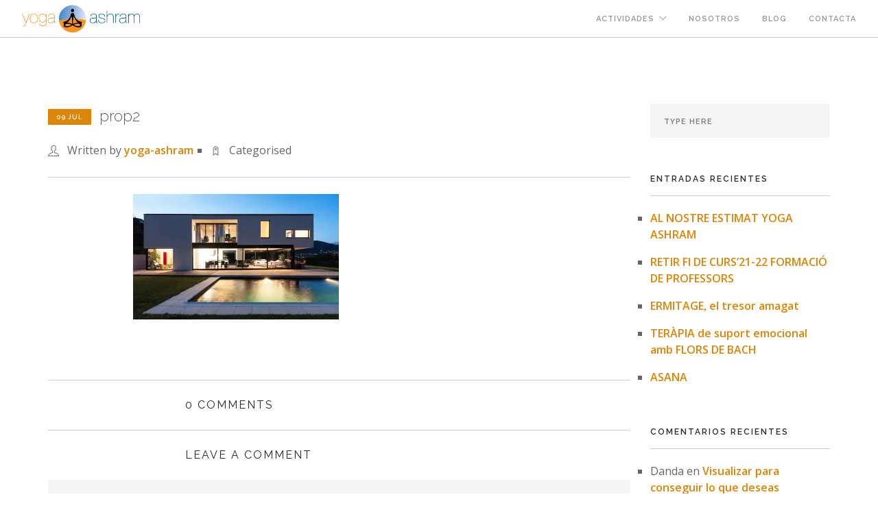

--- FILE ---
content_type: text/html; charset=UTF-8
request_url: https://yoga-ashram.es/prop2/
body_size: 10762
content:
<!doctype html>
<html lang="es">

<head>
	<meta charset="UTF-8">
	<meta name="viewport" content="width=device-width, initial-scale=1.0">
	<link rel="pingback" href="https://yoga-ashram.es/xmlrpc.php" />
	<title>prop2 &#8211; Yoga Ashram</title>
<meta name='robots' content='max-image-preview:large' />
<script>window._wca = window._wca || [];</script>
<link rel='dns-prefetch' href='//stats.wp.com' />
<link rel='dns-prefetch' href='//secure.gravatar.com' />
<link rel='dns-prefetch' href='//fonts.googleapis.com' />
<link rel='dns-prefetch' href='//s.w.org' />
<link rel='dns-prefetch' href='//v0.wordpress.com' />
<link rel='dns-prefetch' href='//i0.wp.com' />
<link rel='dns-prefetch' href='//i1.wp.com' />
<link rel='dns-prefetch' href='//i2.wp.com' />
<link rel="alternate" type="application/rss+xml" title="Yoga Ashram &raquo; Feed" href="https://yoga-ashram.es/feed/" />
<link rel="alternate" type="application/rss+xml" title="Yoga Ashram &raquo; Feed de los comentarios" href="https://yoga-ashram.es/comments/feed/" />
<link rel="alternate" type="application/rss+xml" title="Yoga Ashram &raquo; Comentario prop2 del feed" href="https://yoga-ashram.es/feed/?attachment_id=565" />
		<!-- This site uses the Google Analytics by MonsterInsights plugin v9.7.0 - Using Analytics tracking - https://www.monsterinsights.com/ -->
		<!-- Nota: MonsterInsights no está actualmente configurado en este sitio. El dueño del sitio necesita identificarse usando su cuenta de Google Analytics en el panel de ajustes de MonsterInsights. -->
					<!-- No tracking code set -->
				<!-- / Google Analytics by MonsterInsights -->
				<script type="text/javascript">
			window._wpemojiSettings = {"baseUrl":"https:\/\/s.w.org\/images\/core\/emoji\/13.1.0\/72x72\/","ext":".png","svgUrl":"https:\/\/s.w.org\/images\/core\/emoji\/13.1.0\/svg\/","svgExt":".svg","source":{"concatemoji":"https:\/\/yoga-ashram.es\/wp-includes\/js\/wp-emoji-release.min.js?ver=5.8.12"}};
			!function(e,a,t){var n,r,o,i=a.createElement("canvas"),p=i.getContext&&i.getContext("2d");function s(e,t){var a=String.fromCharCode;p.clearRect(0,0,i.width,i.height),p.fillText(a.apply(this,e),0,0);e=i.toDataURL();return p.clearRect(0,0,i.width,i.height),p.fillText(a.apply(this,t),0,0),e===i.toDataURL()}function c(e){var t=a.createElement("script");t.src=e,t.defer=t.type="text/javascript",a.getElementsByTagName("head")[0].appendChild(t)}for(o=Array("flag","emoji"),t.supports={everything:!0,everythingExceptFlag:!0},r=0;r<o.length;r++)t.supports[o[r]]=function(e){if(!p||!p.fillText)return!1;switch(p.textBaseline="top",p.font="600 32px Arial",e){case"flag":return s([127987,65039,8205,9895,65039],[127987,65039,8203,9895,65039])?!1:!s([55356,56826,55356,56819],[55356,56826,8203,55356,56819])&&!s([55356,57332,56128,56423,56128,56418,56128,56421,56128,56430,56128,56423,56128,56447],[55356,57332,8203,56128,56423,8203,56128,56418,8203,56128,56421,8203,56128,56430,8203,56128,56423,8203,56128,56447]);case"emoji":return!s([10084,65039,8205,55357,56613],[10084,65039,8203,55357,56613])}return!1}(o[r]),t.supports.everything=t.supports.everything&&t.supports[o[r]],"flag"!==o[r]&&(t.supports.everythingExceptFlag=t.supports.everythingExceptFlag&&t.supports[o[r]]);t.supports.everythingExceptFlag=t.supports.everythingExceptFlag&&!t.supports.flag,t.DOMReady=!1,t.readyCallback=function(){t.DOMReady=!0},t.supports.everything||(n=function(){t.readyCallback()},a.addEventListener?(a.addEventListener("DOMContentLoaded",n,!1),e.addEventListener("load",n,!1)):(e.attachEvent("onload",n),a.attachEvent("onreadystatechange",function(){"complete"===a.readyState&&t.readyCallback()})),(n=t.source||{}).concatemoji?c(n.concatemoji):n.wpemoji&&n.twemoji&&(c(n.twemoji),c(n.wpemoji)))}(window,document,window._wpemojiSettings);
		</script>
		<style type="text/css">
img.wp-smiley,
img.emoji {
	display: inline !important;
	border: none !important;
	box-shadow: none !important;
	height: 1em !important;
	width: 1em !important;
	margin: 0 .07em !important;
	vertical-align: -0.1em !important;
	background: none !important;
	padding: 0 !important;
}
</style>
	<link rel='stylesheet' id='sb_instagram_styles-css'  href='https://yoga-ashram.es/wp-content/plugins/instagram-feed/css/sbi-styles.min.css?ver=2.9.3.1' type='text/css' media='all' />
<link rel='stylesheet' id='wp-block-library-css'  href='https://yoga-ashram.es/wp-includes/css/dist/block-library/style.min.css?ver=5.8.12' type='text/css' media='all' />
<style id='wp-block-library-inline-css' type='text/css'>
.has-text-align-justify{text-align:justify;}
</style>
<link rel='stylesheet' id='mediaelement-css'  href='https://yoga-ashram.es/wp-includes/js/mediaelement/mediaelementplayer-legacy.min.css?ver=4.2.16' type='text/css' media='all' />
<link rel='stylesheet' id='wp-mediaelement-css'  href='https://yoga-ashram.es/wp-includes/js/mediaelement/wp-mediaelement.min.css?ver=5.8.12' type='text/css' media='all' />
<link rel='stylesheet' id='wc-blocks-vendors-style-css'  href='https://yoga-ashram.es/wp-content/plugins/woocommerce/packages/woocommerce-blocks/build/wc-blocks-vendors-style.css?ver=5.7.2' type='text/css' media='all' />
<link rel='stylesheet' id='wc-blocks-style-css'  href='https://yoga-ashram.es/wp-content/plugins/woocommerce/packages/woocommerce-blocks/build/wc-blocks-style.css?ver=5.7.2' type='text/css' media='all' />
<link rel='stylesheet' id='woocommerce-layout-css'  href='https://yoga-ashram.es/wp-content/plugins/woocommerce/assets/css/woocommerce-layout.css?ver=5.7.2' type='text/css' media='all' />
<style id='woocommerce-layout-inline-css' type='text/css'>

	.infinite-scroll .woocommerce-pagination {
		display: none;
	}
</style>
<link rel='stylesheet' id='woocommerce-smallscreen-css'  href='https://yoga-ashram.es/wp-content/plugins/woocommerce/assets/css/woocommerce-smallscreen.css?ver=5.7.2' type='text/css' media='only screen and (max-width: 768px)' />
<link rel='stylesheet' id='woocommerce-general-css'  href='https://yoga-ashram.es/wp-content/plugins/woocommerce/assets/css/woocommerce.css?ver=5.7.2' type='text/css' media='all' />
<style id='woocommerce-inline-inline-css' type='text/css'>
.woocommerce form .form-row .required { visibility: visible; }
</style>
<link rel='stylesheet' id='ebor-body-font-css'  href='https://fonts.googleapis.com/css?family=Open+Sans%3A400%2C500%2C600&#038;ver=5.8.12' type='text/css' media='all' />
<link rel='stylesheet' id='ebor-heading-font-css'  href='https://fonts.googleapis.com/css?family=Raleway%3A200%2C500%2C400%2C600%2C600%2C600&#038;ver=5.8.12' type='text/css' media='all' />
<link rel='stylesheet' id='ebor-lato-font-css'  href='https://fonts.googleapis.com/css?family=Lato%3A300%2C400&#038;ver=2.1.4' type='text/css' media='all' />
<link rel='stylesheet' id='ebor-bootstrap-css'  href='https://yoga-ashram.es/wp-content/themes/foundry/style/css/bootstrap.css?ver=2.1.4' type='text/css' media='all' />
<link rel='stylesheet' id='ebor-plugins-css'  href='https://yoga-ashram.es/wp-content/themes/foundry/style/css/plugins.css?ver=2.1.4' type='text/css' media='all' />
<link rel='stylesheet' id='ebor-fonts-css'  href='https://yoga-ashram.es/wp-content/themes/foundry/style/css/fonts.css?ver=2.1.4' type='text/css' media='all' />
<link rel='stylesheet' id='ebor-theme-styles-css'  href='https://yoga-ashram.es/wp-content/uploads/wp-less/foundry/style/css/theme-81915c7a7d.css' type='text/css' media='all' />
<link rel='stylesheet' id='ebor-style-css'  href='https://yoga-ashram.es/wp-content/themes/foundry/style.css?ver=2.1.4' type='text/css' media='all' />
<style id='ebor-style-inline-css' type='text/css'>

			.nav-bar {
				height: 55px;
				max-height: 55px;
				line-height: 53px;	
			}
			.nav-bar > .module.left > a {
				height: 55px;
			}
			@media all and ( min-width: 992px ){
				.nav-bar .module, .nav-bar .module-group {
					height: 55px;
				}
			}
			.widget-handle .cart .label {
				top: 9px;
			}
			.module.widget-handle.mobile-toggle {
				line-height: 53px;	
				max-height: 55px;
			}
			.module-group.right .module.left:first-child {
				padding-right: 32px;
			}
			.menu > li ul {
				width: 200px;
			}
			.mega-menu > li {
				width: 200px !important;
			}
		.breadcrumb.breadcrumb-2 { display: none; }p, .container ul, .container ol {
  font-size: 16px;
  line-height: 1.5em;
  max-width: 600px;
  margin-left: auto;
  margin-right: auto;
  text-align: left;
  list-style-position: outside!important;
}

.container ul {
  list-style: square;
}

.container ul > li, .container ol > li {
  padding-top: 0.5em;
  padding-bottom: 0.5em;
}

.container li li {
  padding-top: 0.5em;
  padding-bottom: 0em;
}

.container ol > li li {
  list-style: lower-alpha;
}

.container ol > li  li  li {
  list-style: lower-roman;
}

h1, h2, h3, h4, h5 {
  max-width: 650px;
  margin-left: auto;
  margin-right: auto;
}

@media all and (max-width: 767px) {
  p, .container ul, .container ol {
    font-size: 14px;
    max-width: 450px;
    list-style-position: inside!important;
  }
  h1, h2, h3, h4, h5 {
    max-width: 500px;
    margin-left: auto;
    margin-right: auto;
  }
}

.lead {
  font-size: 18px;
}


h1 {
  font-size: 24px;
}

h2 {
  font-size: 23.5px;
}

h3 {
  font-size: 23px;
}

h4 {
  font-size: 22px;
}

.image-bg::before {
  opacity: 0.6;
  background-color: #ccccdd;
}

.logo {
  max-height: 75%;
}

.social-list {
  font-size: 18px;
}

.social-list li {
  padding: 0 0.6em;
}

#backtotop { 
  display: none !important; 
}




</style>
<link rel='stylesheet' id='jetpack_css-css'  href='https://yoga-ashram.es/wp-content/plugins/jetpack/css/jetpack.css?ver=10.1.2' type='text/css' media='all' />
<script type='text/javascript' src='https://yoga-ashram.es/wp-includes/js/jquery/jquery.min.js?ver=3.6.0' id='jquery-core-js'></script>
<script type='text/javascript' src='https://yoga-ashram.es/wp-includes/js/jquery/jquery-migrate.min.js?ver=3.3.2' id='jquery-migrate-js'></script>
<script type='text/javascript' src='https://yoga-ashram.es/wp-content/plugins/woocommerce/assets/js/jquery-blockui/jquery.blockUI.min.js?ver=2.7.0-wc.5.7.2' id='jquery-blockui-js'></script>
<script type='text/javascript' id='wc-add-to-cart-js-extra'>
/* <![CDATA[ */
var wc_add_to_cart_params = {"ajax_url":"\/wp-admin\/admin-ajax.php","wc_ajax_url":"\/?wc-ajax=%%endpoint%%","i18n_view_cart":"Ver carrito","cart_url":"https:\/\/yoga-ashram.es","is_cart":"","cart_redirect_after_add":"no"};
/* ]]> */
</script>
<script type='text/javascript' src='https://yoga-ashram.es/wp-content/plugins/woocommerce/assets/js/frontend/add-to-cart.min.js?ver=5.7.2' id='wc-add-to-cart-js'></script>
<script type='text/javascript' src='https://yoga-ashram.es/wp-content/plugins/js_composer/assets/js/vendors/woocommerce-add-to-cart.js?ver=5.4.7' id='vc_woocommerce-add-to-cart-js-js'></script>
<script defer type='text/javascript' src='https://stats.wp.com/s-202603.js' id='woocommerce-analytics-js'></script>
<link rel="https://api.w.org/" href="https://yoga-ashram.es/wp-json/" /><link rel="alternate" type="application/json" href="https://yoga-ashram.es/wp-json/wp/v2/media/565" /><link rel="EditURI" type="application/rsd+xml" title="RSD" href="https://yoga-ashram.es/xmlrpc.php?rsd" />
<link rel="wlwmanifest" type="application/wlwmanifest+xml" href="https://yoga-ashram.es/wp-includes/wlwmanifest.xml" /> 
<meta name="generator" content="WordPress 5.8.12" />
<meta name="generator" content="WooCommerce 5.7.2" />
<link rel='shortlink' href='https://wp.me/aahDrw-97' />
<link rel="alternate" type="application/json+oembed" href="https://yoga-ashram.es/wp-json/oembed/1.0/embed?url=https%3A%2F%2Fyoga-ashram.es%2Fprop2%2F" />
<script type="text/javascript">
(function(url){
	if(/(?:Chrome\/26\.0\.1410\.63 Safari\/537\.31|WordfenceTestMonBot)/.test(navigator.userAgent)){ return; }
	var addEvent = function(evt, handler) {
		if (window.addEventListener) {
			document.addEventListener(evt, handler, false);
		} else if (window.attachEvent) {
			document.attachEvent('on' + evt, handler);
		}
	};
	var removeEvent = function(evt, handler) {
		if (window.removeEventListener) {
			document.removeEventListener(evt, handler, false);
		} else if (window.detachEvent) {
			document.detachEvent('on' + evt, handler);
		}
	};
	var evts = 'contextmenu dblclick drag dragend dragenter dragleave dragover dragstart drop keydown keypress keyup mousedown mousemove mouseout mouseover mouseup mousewheel scroll'.split(' ');
	var logHuman = function() {
		if (window.wfLogHumanRan) { return; }
		window.wfLogHumanRan = true;
		var wfscr = document.createElement('script');
		wfscr.type = 'text/javascript';
		wfscr.async = true;
		wfscr.src = url + '&r=' + Math.random();
		(document.getElementsByTagName('head')[0]||document.getElementsByTagName('body')[0]).appendChild(wfscr);
		for (var i = 0; i < evts.length; i++) {
			removeEvent(evts[i], logHuman);
		}
	};
	for (var i = 0; i < evts.length; i++) {
		addEvent(evts[i], logHuman);
	}
})('//yoga-ashram.es/?wordfence_lh=1&hid=B887B93D04DBFFA9ABE34112AB7BFBAD');
</script><style type='text/css'>img#wpstats{display:none}</style>
			<noscript><style>.woocommerce-product-gallery{ opacity: 1 !important; }</style></noscript>
	<style type="text/css">.recentcomments a{display:inline !important;padding:0 !important;margin:0 !important;}</style><meta name="generator" content="Powered by WPBakery Page Builder - drag and drop page builder for WordPress."/>
<!--[if lte IE 9]><link rel="stylesheet" type="text/css" href="https://yoga-ashram.es/wp-content/plugins/js_composer/assets/css/vc_lte_ie9.min.css" media="screen"><![endif]-->
<!-- Jetpack Open Graph Tags -->
<meta property="og:type" content="article" />
<meta property="og:title" content="prop2" />
<meta property="og:url" content="https://yoga-ashram.es/prop2/" />
<meta property="og:description" content="Visita la entrada para saber más." />
<meta property="article:published_time" content="2015-07-09T14:27:22+00:00" />
<meta property="article:modified_time" content="2015-07-09T14:27:22+00:00" />
<meta property="og:site_name" content="Yoga Ashram" />
<meta property="og:image" content="https://yoga-ashram.es/wp-content/uploads/2015/07/prop2.jpg" />
<meta property="og:locale" content="es_ES" />
<meta name="twitter:text:title" content="prop2" />
<meta name="twitter:image" content="https://i2.wp.com/yoga-ashram.es/wp-content/uploads/2015/07/prop2.jpg?fit=1200%2C732&#038;ssl=1&#038;w=640" />
<meta name="twitter:card" content="summary_large_image" />
<meta name="twitter:description" content="Visita la entrada para saber más." />

<!-- End Jetpack Open Graph Tags -->
<link rel="icon" href="https://i2.wp.com/yoga-ashram.es/wp-content/uploads/2018/09/cropped-LOGO-BOLA-TRANSPARENT-SENSE-OMBRA.png?fit=32%2C32&#038;ssl=1" sizes="32x32" />
<link rel="icon" href="https://i2.wp.com/yoga-ashram.es/wp-content/uploads/2018/09/cropped-LOGO-BOLA-TRANSPARENT-SENSE-OMBRA.png?fit=192%2C192&#038;ssl=1" sizes="192x192" />
<link rel="apple-touch-icon" href="https://i2.wp.com/yoga-ashram.es/wp-content/uploads/2018/09/cropped-LOGO-BOLA-TRANSPARENT-SENSE-OMBRA.png?fit=180%2C180&#038;ssl=1" />
<meta name="msapplication-TileImage" content="https://i2.wp.com/yoga-ashram.es/wp-content/uploads/2018/09/cropped-LOGO-BOLA-TRANSPARENT-SENSE-OMBRA.png?fit=270%2C270&#038;ssl=1" />
<noscript><style type="text/css"> .wpb_animate_when_almost_visible { opacity: 1; }</style></noscript></head>

<body class="attachment attachment-template-default single single-attachment postid-565 attachmentid-565 attachment-jpeg theme-foundry woocommerce-no-js custom-forms normal-layout parallax-3d btn-regular wpb-js-composer js-comp-ver-5.4.7 vc_responsive">


<div class="nav-container">
 
    <nav >
        <div class="nav-bar">
        
            <div class="module left">
                <a href="https://yoga-ashram.es/">
                    <img class="logo logo-light" alt="Yoga Ashram" src="https://yoga-ashram.es/wp-content/uploads/2018/09/LOGO-YOGAASHRAM-TRANSPARENT-SENSE-OMBRA.png" />
                    <img class="logo logo-dark" alt="Yoga Ashram" src="https://yoga-ashram.es/wp-content/uploads/2018/09/LOGO-YOGAASHRAM-TRANSPARENT-SENSE-OMBRA.png" />
                </a>
            </div>
            
            <div class="module widget-handle mobile-toggle right visible-sm visible-xs">
                <i class="ti-menu"></i>
            </div>
            
            <div class="module-group right">
            
                <div class="module left">
                    <ul id="menu-inicio" class="menu"><li id="menu-item-11153" class="menu-item menu-item-type-post_type menu-item-object-page menu-item-has-children menu-item-11153 has-dropdown"><a href="https://yoga-ashram.es/inicio/actividades/">Actividades</a>
<ul role="menu" class=" subnav">
	<li id="menu-item-14984" class="menu-item menu-item-type-custom menu-item-object-custom menu-item-14984"><a href="https://yoga-ashram.es/inicio/actividades/clases-de-yoga-2022-2023/">Clases de Yoga 2022 &#8211; 2023</a></li>
	<li id="menu-item-11241" class="menu-item menu-item-type-post_type menu-item-object-page menu-item-11241"><a href="https://yoga-ashram.es/?page_id=11239">Otras Clases</a></li>
	<li id="menu-item-11609" class="menu-item menu-item-type-post_type menu-item-object-page menu-item-11609"><a href="https://yoga-ashram.es/inicio/actividades/formacion/">Formación</a></li>
	<li id="menu-item-11672" class="menu-item menu-item-type-post_type menu-item-object-page menu-item-11672"><a href="https://yoga-ashram.es/inicio/actividades/retiros/">Retiros</a></li>
	<li id="menu-item-11155" class="menu-item menu-item-type-post_type menu-item-object-page menu-item-11155"><a href="https://yoga-ashram.es/inicio/actividades/eventos/">Events</a></li>
</ul>
</li>
<li id="menu-item-11169" class="menu-item menu-item-type-post_type menu-item-object-page menu-item-11169"><a href="https://yoga-ashram.es/inicio/nosotros/">Nosotros</a></li>
<li id="menu-item-11161" class="menu-item menu-item-type-post_type menu-item-object-page menu-item-11161"><a href="https://yoga-ashram.es/inicio/blog/">Blog</a></li>
<li id="menu-item-11151" class="menu-item menu-item-type-post_type menu-item-object-page menu-item-11151"><a href="https://yoga-ashram.es/inicio/contacta/">Contacta</a></li>
</ul>                </div>
				
				                
            </div>

        </div>
    </nav>
    
</div>
<div class="main-container">
<section id="post-565" class="post-565 attachment type-attachment status-inherit hentry">
    <div class="container">
        <div class="row">
        	<div class="col-md-9 mb-xs-24">

    <div class="post-snippet mb64">
    
        <a href="https://yoga-ashram.es/prop2/">
    </a><div class="post-title">
    <a href="https://yoga-ashram.es/prop2/"><h4 class="inline-block"><span class="label">09 Jul</span>prop2</h4></a></div><ul class="post-meta">
    <li>
        <i class="ti-user"></i>
        <span>Written by <a href="https://yoga-ashram.es/author/yoga-ashram/" title="Entradas de yoga-ashram" rel="author">yoga-ashram</a></span>
    </li>
    <li>
        <i class="ti-tag"></i>
        <span>Categorised </span>
    </li>
</ul>        
        <hr>
        
        <div class="post-content">
        	<p class="attachment"><a href='https://i2.wp.com/yoga-ashram.es/wp-content/uploads/2015/07/prop2.jpg?ssl=1'><img width="300" height="183" src="https://i2.wp.com/yoga-ashram.es/wp-content/uploads/2015/07/prop2.jpg?fit=300%2C183&amp;ssl=1" class="attachment-medium size-medium" alt="" loading="lazy" srcset="https://i2.wp.com/yoga-ashram.es/wp-content/uploads/2015/07/prop2.jpg?w=1440&amp;ssl=1 1440w, https://i2.wp.com/yoga-ashram.es/wp-content/uploads/2015/07/prop2.jpg?resize=300%2C183&amp;ssl=1 300w, https://i2.wp.com/yoga-ashram.es/wp-content/uploads/2015/07/prop2.jpg?resize=768%2C468&amp;ssl=1 768w, https://i2.wp.com/yoga-ashram.es/wp-content/uploads/2015/07/prop2.jpg?resize=1024%2C624&amp;ssl=1 1024w, https://i2.wp.com/yoga-ashram.es/wp-content/uploads/2015/07/prop2.jpg?resize=600%2C366&amp;ssl=1 600w" sizes="(max-width: 300px) 100vw, 300px" data-attachment-id="565" data-permalink="https://yoga-ashram.es/prop2/" data-orig-file="https://i2.wp.com/yoga-ashram.es/wp-content/uploads/2015/07/prop2.jpg?fit=1440%2C878&amp;ssl=1" data-orig-size="1440,878" data-comments-opened="1" data-image-meta="{&quot;aperture&quot;:&quot;0&quot;,&quot;credit&quot;:&quot;&quot;,&quot;camera&quot;:&quot;&quot;,&quot;caption&quot;:&quot;&quot;,&quot;created_timestamp&quot;:&quot;0&quot;,&quot;copyright&quot;:&quot;&quot;,&quot;focal_length&quot;:&quot;0&quot;,&quot;iso&quot;:&quot;0&quot;,&quot;shutter_speed&quot;:&quot;0&quot;,&quot;title&quot;:&quot;&quot;,&quot;orientation&quot;:&quot;0&quot;}" data-image-title="prop2" data-image-description="" data-image-caption="" data-medium-file="https://i2.wp.com/yoga-ashram.es/wp-content/uploads/2015/07/prop2.jpg?fit=300%2C183&amp;ssl=1" data-large-file="https://i2.wp.com/yoga-ashram.es/wp-content/uploads/2015/07/prop2.jpg?fit=1024%2C624&amp;ssl=1" /></a></p>
<div class="clearfix"></div>        </div>
        
                
    </div><!--/post-snippet-->
    
    
<hr>

<div class="comments">

    <h5 class="uppercase">
    	0 Comments    </h5>
    
        
    <hr>
    
    <h5 class="uppercase">Leave A Comment</h5>
    
    	<div id="respond" class="comment-respond">
		<h3 id="reply-title" class="comment-reply-title">Deja una respuesta <small><a rel="nofollow" id="cancel-comment-reply-link" href="/prop2/#respond" style="display:none;">Cancel</a></small></h3><form action="https://yoga-ashram.es/wp-comments-post.php" method="post" id="commentform" class="comment-form" novalidate><textarea name="comment" placeholder="Your Comment Here" id="comment" aria-required="true" rows="3"></textarea><input type="text" id="author" name="author" placeholder="Name *" value="" />
<input name="email" type="text" id="email" placeholder="Email *" value="" />
<input name="url" type="text" id="url" placeholder="Website" value="" />
<p class="comment-subscription-form"><input type="checkbox" name="subscribe_blog" id="subscribe_blog" value="subscribe" style="width: auto; -moz-appearance: checkbox; -webkit-appearance: checkbox;" /> <label class="subscribe-label" id="subscribe-blog-label" for="subscribe_blog">Recibir un correo electrónico con cada nueva entrada.</label></p><p class="form-submit"><input name="submit" type="submit" id="submit" class="submit" value="Submit" /> <input type='hidden' name='comment_post_ID' value='565' id='comment_post_ID' />
<input type='hidden' name='comment_parent' id='comment_parent' value='0' />
</p><p style="display: none;"><input type="hidden" id="akismet_comment_nonce" name="akismet_comment_nonce" value="d666488d01" /></p><p style="display: none !important;" class="akismet-fields-container" data-prefix="ak_"><label>&#916;<textarea name="ak_hp_textarea" cols="45" rows="8" maxlength="100"></textarea></label><input type="hidden" id="ak_js_1" name="ak_js" value="216"/><script>document.getElementById( "ak_js_1" ).setAttribute( "value", ( new Date() ).getTime() );</script></p></form>	</div><!-- #respond -->
	    
</div>    
</div><!--/post-content-->

<div class="col-md-3 hidden-sm">
	<div id="search-2" class="widget widget_search"><form class="search-form" method="get" id="searchform" action="https://yoga-ashram.es/">
	<input type="text" id="s2" class="mb0" name="s" placeholder="Type here" />
</form></div>
		<div id="recent-posts-2" class="widget widget_recent_entries">
		<h6 class="title">Entradas recientes</h6><hr />
		<ul>
											<li>
					<a href="https://yoga-ashram.es/2022/09/22/al-nostre-estimat-yoga-ashram/">AL NOSTRE ESTIMAT YOGA ASHRAM</a>
									</li>
											<li>
					<a href="https://yoga-ashram.es/2022/06/13/retir-fi-de-curs15-16-formacio-de-professors/">RETIR FI DE CURS&#8217;21-22  FORMACIÓ DE PROFESSORS</a>
									</li>
											<li>
					<a href="https://yoga-ashram.es/2022/01/20/ermitage/">ERMITAGE, el tresor amagat</a>
									</li>
											<li>
					<a href="https://yoga-ashram.es/2021/10/22/terapia-de-suport-emocional-amb-flors-de-bach/">TERÀPIA de suport emocional amb FLORS DE BACH</a>
									</li>
											<li>
					<a href="https://yoga-ashram.es/2021/09/10/asana/">ASANA</a>
									</li>
					</ul>

		</div><div id="recent-comments-2" class="widget widget_recent_comments"><h6 class="title">Comentarios recientes</h6><hr /><ul id="recentcomments"><li class="recentcomments"><span class="comment-author-link">Danda</span> en <a href="https://yoga-ashram.es/2014/04/08/visualizar-para-conseguir-lo-que-deseas/#comment-5877">Visualizar para conseguir lo que deseas</a></li><li class="recentcomments"><span class="comment-author-link">Danda</span> en <a href="https://yoga-ashram.es/2015/03/14/la-vida-en-un-ashram/#comment-5051">La vida en un Ashram</a></li><li class="recentcomments"><span class="comment-author-link">Tina</span> en <a href="https://yoga-ashram.es/2015/04/27/lasasanasdelhathayogatadasana/#comment-4834">Las ásanas del Hatha Yoga &#8211; Tadásana</a></li><li class="recentcomments"><span class="comment-author-link">Maria Elena Aponte Isturiz</span> en <a href="https://yoga-ashram.es/2015/03/14/la-vida-en-un-ashram/#comment-4717">La vida en un Ashram</a></li><li class="recentcomments"><span class="comment-author-link">Danda</span> en <a href="https://yoga-ashram.es/2014/04/08/visualizar-para-conseguir-lo-que-deseas/#comment-4547">Visualizar para conseguir lo que deseas</a></li></ul></div><div id="archives-2" class="widget widget_archive"><h6 class="title">Archivos</h6><hr />
			<ul>
					<li><a href='https://yoga-ashram.es/2022/09/'>septiembre 2022</a></li>
	<li><a href='https://yoga-ashram.es/2022/06/'>junio 2022</a></li>
	<li><a href='https://yoga-ashram.es/2022/01/'>enero 2022</a></li>
	<li><a href='https://yoga-ashram.es/2021/10/'>octubre 2021</a></li>
	<li><a href='https://yoga-ashram.es/2021/09/'>septiembre 2021</a></li>
	<li><a href='https://yoga-ashram.es/2021/08/'>agosto 2021</a></li>
	<li><a href='https://yoga-ashram.es/2019/07/'>julio 2019</a></li>
	<li><a href='https://yoga-ashram.es/2019/06/'>junio 2019</a></li>
	<li><a href='https://yoga-ashram.es/2019/05/'>mayo 2019</a></li>
	<li><a href='https://yoga-ashram.es/2019/04/'>abril 2019</a></li>
	<li><a href='https://yoga-ashram.es/2019/01/'>enero 2019</a></li>
	<li><a href='https://yoga-ashram.es/2018/11/'>noviembre 2018</a></li>
	<li><a href='https://yoga-ashram.es/2018/03/'>marzo 2018</a></li>
	<li><a href='https://yoga-ashram.es/2018/02/'>febrero 2018</a></li>
	<li><a href='https://yoga-ashram.es/2018/01/'>enero 2018</a></li>
	<li><a href='https://yoga-ashram.es/2017/11/'>noviembre 2017</a></li>
	<li><a href='https://yoga-ashram.es/2017/10/'>octubre 2017</a></li>
	<li><a href='https://yoga-ashram.es/2017/09/'>septiembre 2017</a></li>
	<li><a href='https://yoga-ashram.es/2017/05/'>mayo 2017</a></li>
	<li><a href='https://yoga-ashram.es/2017/04/'>abril 2017</a></li>
	<li><a href='https://yoga-ashram.es/2017/03/'>marzo 2017</a></li>
	<li><a href='https://yoga-ashram.es/2017/02/'>febrero 2017</a></li>
	<li><a href='https://yoga-ashram.es/2017/01/'>enero 2017</a></li>
	<li><a href='https://yoga-ashram.es/2016/10/'>octubre 2016</a></li>
	<li><a href='https://yoga-ashram.es/2016/09/'>septiembre 2016</a></li>
	<li><a href='https://yoga-ashram.es/2016/07/'>julio 2016</a></li>
	<li><a href='https://yoga-ashram.es/2016/05/'>mayo 2016</a></li>
	<li><a href='https://yoga-ashram.es/2016/04/'>abril 2016</a></li>
	<li><a href='https://yoga-ashram.es/2016/02/'>febrero 2016</a></li>
	<li><a href='https://yoga-ashram.es/2016/01/'>enero 2016</a></li>
	<li><a href='https://yoga-ashram.es/2015/12/'>diciembre 2015</a></li>
	<li><a href='https://yoga-ashram.es/2015/11/'>noviembre 2015</a></li>
	<li><a href='https://yoga-ashram.es/2015/08/'>agosto 2015</a></li>
	<li><a href='https://yoga-ashram.es/2015/07/'>julio 2015</a></li>
	<li><a href='https://yoga-ashram.es/2015/06/'>junio 2015</a></li>
	<li><a href='https://yoga-ashram.es/2015/05/'>mayo 2015</a></li>
	<li><a href='https://yoga-ashram.es/2015/04/'>abril 2015</a></li>
	<li><a href='https://yoga-ashram.es/2015/03/'>marzo 2015</a></li>
	<li><a href='https://yoga-ashram.es/2015/02/'>febrero 2015</a></li>
	<li><a href='https://yoga-ashram.es/2015/01/'>enero 2015</a></li>
	<li><a href='https://yoga-ashram.es/2014/12/'>diciembre 2014</a></li>
	<li><a href='https://yoga-ashram.es/2014/10/'>octubre 2014</a></li>
	<li><a href='https://yoga-ashram.es/2014/09/'>septiembre 2014</a></li>
	<li><a href='https://yoga-ashram.es/2014/07/'>julio 2014</a></li>
	<li><a href='https://yoga-ashram.es/2014/05/'>mayo 2014</a></li>
	<li><a href='https://yoga-ashram.es/2014/04/'>abril 2014</a></li>
	<li><a href='https://yoga-ashram.es/2014/03/'>marzo 2014</a></li>
	<li><a href='https://yoga-ashram.es/2014/02/'>febrero 2014</a></li>
	<li><a href='https://yoga-ashram.es/2014/01/'>enero 2014</a></li>
	<li><a href='https://yoga-ashram.es/2013/11/'>noviembre 2013</a></li>
	<li><a href='https://yoga-ashram.es/2002/07/'>julio 2002</a></li>
	<li><a href='https://yoga-ashram.es/2000/09/'>septiembre 2000</a></li>
			</ul>

			</div><div id="categories-2" class="widget widget_categories"><h6 class="title">Categorías</h6><hr />
			<ul>
					<li class="cat-item cat-item-183"><a href="https://yoga-ashram.es/category/actividad/">Actividad</a>
</li>
	<li class="cat-item cat-item-189"><a href="https://yoga-ashram.es/category/aromaterapia/">aromaterapia</a>
</li>
	<li class="cat-item cat-item-215"><a href="https://yoga-ashram.es/category/ayurveda/">ayurveda</a>
</li>
	<li class="cat-item cat-item-60"><a href="https://yoga-ashram.es/category/blog/">Blog</a>
</li>
	<li class="cat-item cat-item-66"><a href="https://yoga-ashram.es/category/blog-ca/">Blog</a>
</li>
	<li class="cat-item cat-item-216"><a href="https://yoga-ashram.es/category/evento/">Evento</a>
</li>
	<li class="cat-item cat-item-220"><a href="https://yoga-ashram.es/category/festival/">Festival</a>
</li>
	<li class="cat-item cat-item-58"><a href="https://yoga-ashram.es/category/historia/">Historia</a>
</li>
	<li class="cat-item cat-item-207"><a href="https://yoga-ashram.es/category/marato/">marató</a>
</li>
	<li class="cat-item cat-item-221"><a href="https://yoga-ashram.es/category/meditacion/">meditación</a>
</li>
	<li class="cat-item cat-item-198"><a href="https://yoga-ashram.es/category/navidad/">Navidad</a>
</li>
	<li class="cat-item cat-item-69"><a href="https://yoga-ashram.es/category/nutricion/">Nutrición</a>
</li>
	<li class="cat-item cat-item-226"><a href="https://yoga-ashram.es/category/raku/">rakú</a>
</li>
	<li class="cat-item cat-item-218"><a href="https://yoga-ashram.es/category/reiki/">reiki</a>
</li>
	<li class="cat-item cat-item-61"><a href="https://yoga-ashram.es/category/respiracion/">Respiración</a>
</li>
	<li class="cat-item cat-item-200"><a href="https://yoga-ashram.es/category/retiro/">RETIRO</a>
</li>
	<li class="cat-item cat-item-62"><a href="https://yoga-ashram.es/category/salud/">Salud</a>
</li>
	<li class="cat-item cat-item-67"><a href="https://yoga-ashram.es/category/salud-ca/">Salud</a>
</li>
	<li class="cat-item cat-item-63"><a href="https://yoga-ashram.es/category/sin-categoria/">Sin categoría</a>
</li>
	<li class="cat-item cat-item-1"><a href="https://yoga-ashram.es/category/uncategorized/">Uncategorized</a>
</li>
	<li class="cat-item cat-item-65"><a href="https://yoga-ashram.es/category/uncategorized-ca/">Uncategorized @ca</a>
</li>
	<li class="cat-item cat-item-59"><a href="https://yoga-ashram.es/category/yoga/">Yoga</a>
</li>
	<li class="cat-item cat-item-64"><a href="https://yoga-ashram.es/category/yoga-ca/">Yoga</a>
</li>
	<li class="cat-item cat-item-203"><a href="https://yoga-ashram.es/category/zen/">zen</a>
</li>
			</ul>

			</div><div id="meta-2" class="widget widget_meta"><h6 class="title">Meta</h6><hr />
		<ul>
						<li><a href="https://yoga-ashram.es/wp-login.php">Acceder</a></li>
			<li><a href="https://yoga-ashram.es/feed/">Feed de entradas</a></li>
			<li><a href="https://yoga-ashram.es/comments/feed/">Feed de comentarios</a></li>

			<li><a href="https://es.wordpress.org/">WordPress.org</a></li>
		</ul>

		</div></div>        </div>
    </div>
</section>


<footer class="footer-2 bg-white pt0 pb40">
	<div class="container">
	
		<div class="row">
			<hr class="mt0 mb40" />
		</div>
		
		<div class="row">
		
			<div class="col-sm-4">
				<a href="https://yoga-ashram.es/">
					<img alt="Yoga Ashram" class="image-xxs fade-half" src="https://yoga-ashram.es/wp-content/uploads/2018/09/LOGO-YOGAASHRAM-TRANSPARENT-SENSE-OMBRA.png" />
				</a>
			</div>
		
			<div class="col-sm-4 text-center">
				<span class="fade-half">
					<a href="/">Yoga Ashram 2018©</a>
| <a href="/inicio/terminos/">Términos y condiciones</a> | 
<a href="/inicio/politica-cancelacion/">Política de cancelación
</a> | 
<a href="/inicio/cookies/">Política de cookies
</a>				</span>
			</div>
		
			<div class="col-sm-4 text-right">
				<ul class="list-inline social-list">
					<li>
				      <a href="mailto:info@yoga-ashram.es" target="_blank">
					      <i class="ti-email"></i>
				      </a>
				  </li><li>
				      <a href="https://www.instagram.com/yogaashramcat/" target="_blank">
					      <i class="ti-instagram"></i>
				      </a>
				  </li><li>
				      <a href="https://www.facebook.com/yoga.ashram/" target="_blank">
					      <i class="ti-facebook"></i>
				      </a>
				  </li><li>
				      <a href="https://goo.gl/maps/MdJXKFEBXoG2" target="_blank">
					      <i class="ti-map"></i>
				      </a>
				  </li>				</ul>
			</div>
			
		</div>
		
	</div>
</footer>	

</div><!--/body-wrapper-->

<!-- Instagram Feed JS -->
<script type="text/javascript">
var sbiajaxurl = "https://yoga-ashram.es/wp-admin/admin-ajax.php";
</script>
	<script type="text/javascript">
		(function () {
			var c = document.body.className;
			c = c.replace(/woocommerce-no-js/, 'woocommerce-js');
			document.body.className = c;
		})();
	</script>
	<script type='text/javascript' src='https://yoga-ashram.es/wp-content/plugins/jetpack/_inc/build/photon/photon.min.js?ver=20191001' id='jetpack-photon-js'></script>
<script type='text/javascript' src='https://yoga-ashram.es/wp-content/plugins/woocommerce/assets/js/js-cookie/js.cookie.min.js?ver=2.1.4-wc.5.7.2' id='js-cookie-js'></script>
<script type='text/javascript' id='woocommerce-js-extra'>
/* <![CDATA[ */
var woocommerce_params = {"ajax_url":"\/wp-admin\/admin-ajax.php","wc_ajax_url":"\/?wc-ajax=%%endpoint%%"};
/* ]]> */
</script>
<script type='text/javascript' src='https://yoga-ashram.es/wp-content/plugins/woocommerce/assets/js/frontend/woocommerce.min.js?ver=5.7.2' id='woocommerce-js'></script>
<script type='text/javascript' id='wc-cart-fragments-js-extra'>
/* <![CDATA[ */
var wc_cart_fragments_params = {"ajax_url":"\/wp-admin\/admin-ajax.php","wc_ajax_url":"\/?wc-ajax=%%endpoint%%","cart_hash_key":"wc_cart_hash_28230ff80509cc4393f960c90fb8d904","fragment_name":"wc_fragments_28230ff80509cc4393f960c90fb8d904","request_timeout":"5000"};
/* ]]> */
</script>
<script type='text/javascript' src='https://yoga-ashram.es/wp-content/plugins/woocommerce/assets/js/frontend/cart-fragments.min.js?ver=5.7.2' id='wc-cart-fragments-js'></script>
<script type='text/javascript' id='wc-cart-fragments-js-after'>
		jQuery( 'body' ).bind( 'wc_fragments_refreshed', function() {
			var jetpackLazyImagesLoadEvent;
			try {
				jetpackLazyImagesLoadEvent = new Event( 'jetpack-lazy-images-load', {
					bubbles: true,
					cancelable: true
				} );
			} catch ( e ) {
				jetpackLazyImagesLoadEvent = document.createEvent( 'Event' )
				jetpackLazyImagesLoadEvent.initEvent( 'jetpack-lazy-images-load', true, true );
			}
			jQuery( 'body' ).get( 0 ).dispatchEvent( jetpackLazyImagesLoadEvent );
		} );
		
</script>
<script type='text/javascript' src='https://yoga-ashram.es/wp-content/themes/foundry/style/js/bootstrap.min.js?ver=2.1.4' id='ebor-bootstrap-js'></script>
<script type='text/javascript' src='https://yoga-ashram.es/wp-content/themes/foundry/style/js/plugins.js?ver=2.1.4' id='ebor-plugins-js'></script>
<script type='text/javascript' src='https://yoga-ashram.es/wp-content/themes/foundry/style/js/parallax.js?ver=2.1.4' id='ebor-parallax-js'></script>
<script type='text/javascript' id='ebor-scripts-js-extra'>
/* <![CDATA[ */
var wp_data = {"nav_height":"55","access_token":"5973873265.371ea92.fb40981651d7440e968b105f6cb32dda","client_id":"371ea924ce64401eaca6b75ab981cfa6","hero_animation":"fade","hero_autoplay":"false","hero_timer":"3000","all_title":"All"};
/* ]]> */
</script>
<script type='text/javascript' src='https://yoga-ashram.es/wp-content/themes/foundry/style/js/scripts.js?ver=2.1.4' id='ebor-scripts-js'></script>
<script type='text/javascript' src='https://yoga-ashram.es/wp-includes/js/comment-reply.min.js?ver=5.8.12' id='comment-reply-js'></script>
<script type='text/javascript' src='https://yoga-ashram.es/wp-includes/js/wp-embed.min.js?ver=5.8.12' id='wp-embed-js'></script>
<script defer type='text/javascript' src='https://yoga-ashram.es/wp-content/plugins/akismet/_inc/akismet-frontend.js?ver=1755260676' id='akismet-frontend-js'></script>
<script src='https://stats.wp.com/e-202603.js' defer></script>
<script>
	_stq = window._stq || [];
	_stq.push([ 'view', {v:'ext',j:'1:10.1.2',blog:'151966558',post:'565',tz:'2',srv:'yoga-ashram.es'} ]);
	_stq.push([ 'clickTrackerInit', '151966558', '565' ]);
</script>
</body>
</html>